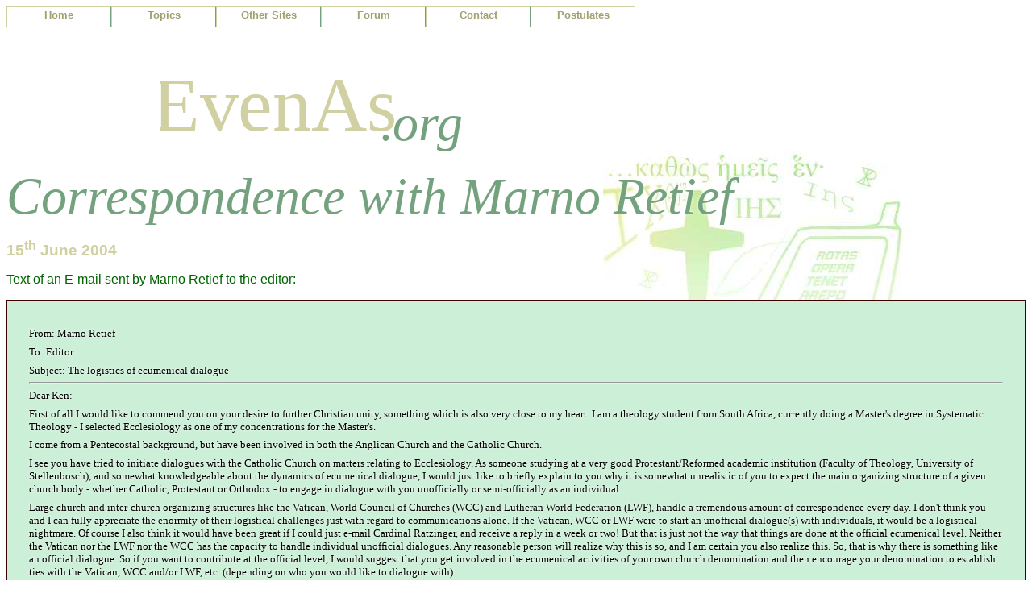

--- FILE ---
content_type: text/html; charset=UTF-8
request_url: https://www.evenas.org/ecclesly/corresp/mretief.htm
body_size: 8809
content:
<!DOCTYPE HTML PUBLIC "-//W3C//DTD HTML 4.01//EN" "http://www.w3.org/TR/html4/loose.dtd">
<html>
<head>
<title>EvenAs Christian Unity website - Correspondence with Marno Retief</title>

	<link rel="stylesheet" type="text/css" href="../../main.css">


	
	

	<meta http-equiv="Content-Type" content="text/html;charset=UTF-8"> 
	<meta name="viewport" content="width=device-width, target-density=device-dpi">
	<script type="text/javascript" src="https://www.kjpetrie.co.uk/design/credcont/dup.js"></script>
	<script type="text/javascript" src="https://www.kjpetrie.co.uk/instaf1.js"></script>


<script language="JavaScript1.2" src="../../main.js"></script>
</head>

<body>

	<nav class="topnav"><span class="linkbut"><a class="linkhome" href="/index.htm">Home</a></span>
<span class="linkbut"><a class="linkhome" href="/topics.htm">Topics</a></span>
<span class="linkbut"><a class="linkhome" href="/links.htm">Other Sites</a></span>
<span class="linkbut"><a class="linkhome" href="/forum.htm">Forum</a></span>
<span class="linkbut"><a class="linkhome" href="/feedback.htm">Contact</a></span>
<span class="linkbut"><a class="linkhome" href="/ecclesly/statemnt/postulat.htm">Postulates</a></span>
</nav>
<div class="endline"></div>
<h1><img id="maintitle" alt="EvenAs.org" src="/maintitle.svg"></h1>





<h2>Correspondence with Marno Retief</h2>
<a name="20040615"><h3>15<sup>th</sup> June 2004</h3></a>
<p>Text of an E-mail sent by Marno Retief to the editor:</p>
<div class="inmail">
<p>From: Marno Retief</p>
<p>To: Editor</p>
<p>Subject: The logistics of ecumenical dialogue</p>
<hr>

<p>Dear Ken:</p>
<p>First of all I would like to commend you on your desire to further Christian 
unity, something which is also very close to my heart. I am a theology 
student from South Africa, currently doing a Master's degree in Systematic 
Theology - I selected Ecclesiology as one of my concentrations for the 
Master's.</p>
<p>I come from a Pentecostal background, but have been involved in both the 
Anglican Church and the Catholic Church.</p>
<p>I see you have tried to initiate dialogues with the Catholic Church on 
matters relating to Ecclesiology. As someone studying at a very good 
Protestant/Reformed academic institution (Faculty of Theology, University of 
Stellenbosch), and somewhat knowledgeable about the dynamics of ecumenical 
dialogue, I would just like to briefly explain to you why it is somewhat 
unrealistic of you to expect the main organizing structure of a given church 
body - whether Catholic, Protestant or Orthodox - to engage in dialogue with 
you unofficially or semi-officially as an individual.</p>
<p>Large church and inter-church organizing structures like the Vatican, World 
Council of Churches (WCC) and Lutheran World Federation (LWF), handle a 
tremendous amount of correspondence every day. I don't think you and I can 
fully appreciate the enormity of their logistical challenges just with 
regard to communications alone. If the Vatican, WCC or LWF were to start an 
unofficial dialogue(s) with individuals, it would be a logistical nightmare. 
Of course I also think it would have been great if I could just e-mail 
Cardinal Ratzinger, and receive a reply in a week or two! But that is just 
not the way that things are done at the official ecumenical level. Neither 
the Vatican nor the LWF nor the WCC has the capacity to handle individual 
unofficial dialogues. Any reasonable person will realize why this is so, and 
I am certain you also realize this. So, that is why there is something like 
an official dialogue. So if you want to contribute at the official level, I 
would suggest that you get involved in the ecumenical activities of your own 
church denomination and then encourage your denomination to establish ties 
with the Vatican, WCC and/or LWF, etc. (depending on who you would like to 
dialogue with).</p>
<p>If you are interested in some excellent books on Ecclesiology, I would 
recommend you begin with a few of the 'classics' in the field: Avery Dulles' 
'Models of the Church,' Hans Kung's 'The Church,' and Moltmann's 'The Church 
in the Power of the Spirit.'</p>
<p>Once again, thank you for your contribution to Christian unity - it is 
greatly needed.</p>
<p>Yours in Christ,</p>
<p>Marno Retief<br>
(Cape Town, South Africa)</p>
</div>

<a name="20040621"><h3>21<sup>st</sup> June 2004</h3></a>
<p>Text of an E-mail sent by the editor to Marno Retief:</p>
<div class="email">
<p>From: Editor</p>
<p>To: Marno Retief</p>
<p>Subject: Re: The logistics of ecumenical dialogue</p>
<hr>

<p>Dear Marno,</p>
<p>Thank you for your encouraging E-mail. I would like to publish it on
EvenAs.org (without your E-mail address). Would you be happy with that?</p>
<p>I think the real problem is that most denominations assume that if they
appoint a few theologians to discuss these matters at an international level
they are involved in ecumenical dialogue and they can 'tick that box' as
done. Rarely is the dialogue connected to the whole life of the Church, and
it is actually very difficult for most members to make a contribution
because there is simply no structure to connect them with those actually
involved.</p>
<p>Clearly, what applies to the bodies you mention also applies to the
denominational delegates as well; they simply could not handle the volume of
correspondence if they responded to every question or suggestion which came
up from ordinary Christians interested in the subject. Let's be honest too,
most of the questions or suggestions would be quite inappropriate for
handling at that level. The problem is a lack of lower levels for sifting
and dealing with enquiries, enabling questions to be resolved at whatever
level is appropriate and the occasional genuinely useful point to reach the
top.</p>
<p>Certainly, this appears to be true of the Church of England, where I am
fairly well involved in the governance process at diocesan level, but still
am powerless to get my voice heard on matters which happen higher up.</p>
<p>I take your point about the impossibility of any organisation responding to
queries from the public at its top level. However, I am not sure that should
apply to press offices or local structures. I think any body, certainly any
Church, whose fundamental raison d'etre is to promote a message, should be
prepared to discuss that message and its implications with those wishing to
scrutinise it further. It strikes me that a failure to provide a means for
doing that is really a failure to engage in mission.</p>
<p>The current communications revolution is as far-reaching as the invention of
print and throws up new challenges to us all. It is so easy to contact
anyone now, but not necessarily easy for them to find the time to respond,
and I suppose we all need time to adjust to this new situation.</p>
<p>Thank you again for your encouragement. That was much-needed too.</p>
<p>Yours in Christ,</p>
<p>Ken Petrie.<br>
Editor, EvenAs.org</p>
</div>

<a name="20040626"><h3>26<sup>th</sup> June 2004</h3></a>
<p>Text of an E-mail sent by Marno Retief to the editor:</p>
<div class="inmail">
<p>From: Marno Retief</p>
<p>To: Editor</p>
<p>Subject: Re: The logistics of ecumenical dialogue</p>
<hr>

<p>Dear Ken:</p>
<p>You are welcome to publish my e-mail on your website, and if you would maybe 
like to correspond with me about ecumenical matters, I would be more than 
happy to share some of my insights. I am still a student, and there is still 
so much I do not know, but the little I know I will gladly share.</p>
<p>Yours in Christ,</p>
<p>Marno Retief</p>
</div>


	<nav class="botnav"><span class="linkbut"><a class="linkhome" href="/index.htm">Home</a></span>
<span class="linkbut"><a class="linkhome" href="/topics.htm">Topics</a></span>
<span class="linkbut"><a class="linkhome" href="/links.htm">Other Sites</a></span>
<span class="linkbut"><a class="linkhome" href="/forum.htm">Forum</a></span>
<span class="linkbut"><a class="linkhome" href="/feedback.htm">Contact</a></span>
<span class="linkbut"><a class="linkhome" href="/ecclesly/statemnt/postulat.htm">Postulates</a></span>
</nav>
<div class="endline"></div><hr>
<div class="foottable">
  <div class="rightal">Published in the UK by <br><em>&copy; 2001-2025 </em></div>
  <div class="leftal"><a href="https://www.kjpetrie.co.uk/design"><img src="https://www.kjpetrie.co.uk/instalogo.GIF" alt="K.J. Petrie"></a></div>
  <div><a href="javascript:webmaster(location.host+'.design');">Webmaster</a></div>
</div><img src="/cgi-bin/instabook/evenas/log.cgi?referrer=">
<script language="JavaScript1.2"><!--
if((Nav=='ie')&&(self!=top)){
	self.document.body.style.width='95%';
}
//-->
</script>




</body>
</html>


--- FILE ---
content_type: text/css
request_url: https://www.evenas.org/main.css
body_size: 4544
content:
/* main.css Stylesheet for Even as Christian unity website copyright (c) 2001 K.J. Petrie. */

body, td{font:normal 12pt Arial,Helvetica,sans-serif;background:#FFFFFF url(evenas3.jpg) no-repeat fixed 85% 140pt;color:#006300;text-shadow:0em 0em 0.2em #FFF}
article{-moz-column-width:20em;-moz-column-gap:5em;column-width:20em;column-gap:5em;margin:30pt}
td{background:transparent}
table{width:88%}
h1{font:normal 72pt/80pt Verdana,Arial,Helvetica,sans-serif;color:#D0D0A2;margin:0px}
h2{font:italic 48pt/54pt "Times New Roman",serif;color:#74A27F;margin:0px}
h3, .postulates li{font:bold 14pt Verdana,Arial,Helvetica,sans-serif;color:#D0D0A2;margin-top:12pt;margin-bottom:0px}
h4{font:bold 12pt Baskerville,"Times New Roman",serif;color:#006300;margin-bottom:0px}
blockquote, p{text-align:justify;z-index:30}
a:link, a:visited, td a:link, td a:visited{color:#A0A070}
a:hover, td a:hover{color:#000}
a:link img, a:visited img, td a:link img, td a:visited img{border:2px solid #A0A070}
a:hover img, td a:hover img{border:2px solid #000}
.centre{text-align:center}
.email, .inmail{font:normal 10pt "Times New Roman",serif;background-color:#F0F0C2;color:#400000;border:1px solid #400000;padding:20pt}
.email p, .inmail p{text-align:left;margin:5pt 0pt}
.endline{margin-bottom:4px;width:1px;height:23px;clear:right}
/*.fadedown{width:6px;height:150px}*/
.fadeleft{width:150px;height:6px;float:right;padding:3px 0px;border:0px none;margin:0px}
.faderight{width:150px;height:6px;float:left;padding:3px 0px;border:0px none;margin:0px}
/*.fadeup{width:6px;height:150px}*/
.inmail{background-color:#CCEFD7;color:#000000}
.button, .linkbut, td .button, td .linkbut{background-color:transparent;height:1.5em;width:8em;border:1px solid #D0D0A2;border-right-color:#74A27F;border-bottom-color:#FFFFFF;float:left;text-align:center}
.botnav .linkbut{float:right}
.button, td .button{color:#A0A070;font:normal 8pt/10pt arial,helvetica,sans-serif;height:20px;width:50px;vertical-align:bottom}
.button{float:none;display:inline}
.foottable{text-align:center;max-width:100%}
.foottable div{display:inline-block}
.foottable .rightal{text-align:right}
.linkcolumn p{margin:0px;padding:0px 4px}
.linkhome:link, .linkhome:visited, td .linkhome:link, td .linkhome:visited{color:#A0A070;font:bold 10pt Verdana,Arial,Helvetica,sans-serif;text-decoration:none}
.linkhome:hover, td .linkhome:hover{color:#000000}
.main li{margin-bottom:10pt;margin-top:10pt;text-align:justify;list-style-position:outside;margin-left:0px}
.nounderline{text-decoration:none}
.postulates p{font:normal 12pt "Perpetua","Times New Roman",serif;color:#74A27F;margin-top:0px;margin-bottom:3pt}
.rightpanel{float:right;border:1px solid #D0D0A2;background-color:#E7E7D8;width:46%;margin-left:1%;vertical-align:top;padding:0.3em;border-radius:1em}
.rightpanel p, .rightpanel li{font:normal 10pt Arial,Helvetica,sans-serif}
.rightpanel h1, .rightpanel h2, .rightpanel h3, .rightpanel h4, .rightpanel p{color:#006300} 
.small{font:normal 67% Verdana,Arial,Helvetica,sans-serif;margin-top:0px;padding-top:0px}
.thispage:link, .thispage:visited, td .thispage:link, td .thispage:visited{color:#A0A070;font:normal 10pt Verdana,Arial,Helvetica,sans-serif;text-decoration:underline}
.thispage:hover, td .thispage:hover{color:#000000}
.topal, .linkcolumn{vertical-align:top}
.toprightal{text-align:left;vertical-align:top}
.toppara{font-weight:bold;margin-top:0px}
.toprightal{text-align:right;vertical-align:top}
.topspace{width:auto;height:6px;text-align:center;display:block;clear:both}
.warn{color:#FF7F00}
.wholeline{width:100%;clear:both}
#baptism, #baptismCorrespondence, #baptismCritique, #baptismReflect, #correspondence, #critique, #dogmaticCorrespondence, #dogmaticCritique, #dogmaticReflect, #dogmatics, #ecclesiology, #reflect, #statements{position:relative;left:40px;width:100%;display:none}
#continued{text-align:right;font-size:smaller;display:none}
#maintitle{margin-top:0.6em;margin-left:15%;max-width:75%}
#rp1{background-color:#EEE}
#titlesuf{position:absolute;top:84pt;left:313pt;padding:0px;z-index:20}
#titlesuf h2{color:#74A27F}
#titleback, #titlebackimage{width:430pt;height:100pt}
#initial{font-size:48pt;line-height:44pt;width:30pt;height:auto;padding:0px;margin-top:-4pt;float:left}

@media screen and (max-width:420px){
    table{max-width:100%}
    td.topleftal input, td.topleftal textarea{max-width:100%}
    .rightpanel{float:none;width:100%}
    #continued{display:block}
}
@media screen and (max-width:250px){
    h2{font-size:20pt;line-height:22pt}
    p{text-align:left}

}


--- FILE ---
content_type: image/svg+xml
request_url: https://www.evenas.org/maintitle.svg
body_size: 2178
content:
<?xml version="1.0" encoding="UTF-8" standalone="no"?>
<!-- Created with Inkscape (http://www.inkscape.org/) -->

<svg
   width="100.1065mm"
   height="25.208824mm"
   viewBox="0 0 100.1065 25.208824"
   version="1.1"
   id="svg1"
   xmlns="http://www.w3.org/2000/svg"
   xmlns:svg="http://www.w3.org/2000/svg">
  <defs
     id="defs1">
    <rect
       x="18.471844"
       y="61.099174"
       width="359.49048"
       height="96.621948"
       id="rect1" />
  </defs>
  <g
     id="layer1"
     transform="translate(-7.3680257,-19.030538)">
    <g
       id="g5">
      <text
         xml:space="preserve"
         transform="scale(0.26458333)"
         id="text1"
         style="font-style:normal;font-variant:normal;font-weight:normal;font-stretch:normal;font-size:96px;line-height:110.5%;font-family:Verdana;-inkscape-font-specification:Verdana;text-align:start;letter-spacing:0px;word-spacing:0px;white-space:pre;shape-inside:url(#rect1);fill:#d0d0a2;fill-opacity:1;stroke:none;stroke-width:1px;stroke-linecap:butt;stroke-linejoin:miter;stroke-opacity:1"
         x="-131.03114"
         y="0"><tspan
           x="18.472656"
           y="141.72332"
           id="tspan4"><tspan
             style="line-height:110.5%"
             id="tspan2">EvenAs</tspan></tspan></text>
      <text
         xml:space="preserve"
         style="font-size:16.9333px;line-height:13.4%;font-family:'Times New Roman';-inkscape-font-specification:'Times New Roman, ';text-align:end;letter-spacing:0px;word-spacing:0px;text-anchor:end;white-space:pre;inline-size:0;fill:#74a27f;fill-opacity:1;stroke:none;stroke-width:0.264583px;stroke-linecap:butt;stroke-linejoin:miter;stroke-opacity:1"
         x="66.918991"
         y="53.384811"
         id="text3"
         transform="translate(40.2,-12.8)"><tspan
           id="tspan3"
           style="font-style:italic;font-variant:normal;font-weight:normal;font-stretch:normal;font-size:16.9333px;font-family:'Times New Roman';-inkscape-font-specification:'Times New Roman,  Italic';fill:#74a27f;fill-opacity:1;stroke:none;stroke-width:0.264583px"
           x="66.918991"
           y="53.384811">.org</tspan></text>
    </g>
  </g>
</svg>


--- FILE ---
content_type: text/javascript
request_url: https://www.evenas.org/main.js
body_size: 20050
content:
//main.js controls and functions for Evenas website copyright (c) K.J. Petrie 2001

//Controls
//UnDev();
BackgroundColour='rgb(255,255,255)';
BackgroundImage='url(evenas3.jpg)';
CGIPath="http://cgi.evenas.org/";
CoarseStep=5;
CoarseInterval=10;
Cright="";
CRightYear="2001-2025";
DebugCGI=0;
FineStep=1;
FineInterval=100;
FormAddress="editor@evenas.org";
HeadingColour='rgb(208,208,162)';
MailAddressee="editor";
MailDomain="evenas.org";
PageLogger='/cgi-bin/instabook/evenas/log.cgi?referrer='+((document.referrer)?escape(document.referrer):'');
TextColour='rgb(116,162,127)';
TopBotLinks=[['Home','index.htm'],['Topics','topics.htm'],['Other Sites','links.htm'],['Forum','forum.htm'],['Contact','feedback.htm'],['Postulates','ecclesly/statemnt/postulat.htm']];
URLPath=(location.protocol=='http:')?'/evenas':'/';

//Globals
Action='';
Attrib='';
Blue=255;
CF='';
Enable=true;
Green=255;
NavName=navigator.appName.toLowerCase();
NavVer=navigator.appVersion;
NavNum=parseInt((NavName=='microsoft internet explorer')?NavVer.substring(NavVer.indexOf('MSIE')+5):NavVer);
Nav=(NavName=='netscape')?((NavNum>4)?'moz':'net'):(NavName=='microsoft internet explorer')?'ie':(NavName=='konqueror')?'konq':'other';
NavOld=(Nav=='net')||((NavNum<5)&&(Nav=='ie'));
NewTitle=document.title;
OldBrowserDisplayed=0;
Open_correspondence=Open_critique=Open_ecclesiology=Open_parties=Open_reflect=0;//Open_anything reserved and defined in function OpenUp
Red=255;
ScriptVersion=1.2;


function AdjustColours(path){
	if((NavNum>4)&&(self.document.body)){
		OutNow('self.document.body,\''+path+'\',\'background\');">Background</a></span>',';">Text</a></span>','<span class="button"><a class="nounderline" href="javascript:edthis(','\n<span class="button"><a class="nounderline" href="javascript:edthis(self.document.body,\''+path+'\',\'text\')');
		KeepColours();
	}
}

function CantParse(){
	alert('NON-STANDARD BROWSER\n\nSorry, we cannot understand your browser\'s Document Object Model.\n\nThis page requires a DOM level one capable browser in order to set colours.');
	return false;
}

function CheckForm(num){
	var retval=false;
	with(document.forms[num]){
		for(var i=0;i<length;i++){
			with(elements[i]){
				while(((type.toLowerCase()=="text")||(type.toLowerCase()=="textarea"))&&(SubString(name,name.length-1)!="O")&&(!value ||(value=="null")||(value=="undefined"))){
					value=prompt('Please enter '+name+'.','');
				}
				if((name)&&(name=='validateO')){
					value='';
				}
			}
		}
		retval=true;
	}
	return retval;
}

function ChooseView(url){
	if(confirm("Would you like to see the document under discussion while reading this page?\n\n(Please note the opening of a window to enable you to view documents on third-party websites should not be construed as a claim of any rights or liability whatsoever in the websites or documents displayed. These remain the property of their owners. We are simply assisting you to view information published elsewhere on the web at:\n"+url+"\nin the belief it will be helpful.)")){
		DualView(url);
	}
	else{
//		self.resizeTo(screen.availWidth,screen.availHeight);
	}
}

function Clip(colarray){
	for(var i=0;i<3;i++){
		colarray[i]=(colarray[i]<0)?0:colarray[i];
		colarray[i]=(colarray[i]>255)?255:colarray[i];;
	}
	return colarray;
}

function CloseControl(){
	if(typeof Controls!="undefined"){
		Controls.close();
	}
}

function Cool(box,cf,attrib){
	var col=(attrib=='background')?ParseColour(box.style.backgroundColor):ParseColour(box.style.color);
	var step=(cf=='coarse')?CoarseStep:FineStep;
	if(!col[9]){
		if(!col[10]){
			col[(col[7]+1)%3]-=step;
			col[(col[7]+2)%3]+step;
		}
		else{
			col[col[6]]-=step;
			col[(col[6]+1)%3]+=step;
		}
		col=Clip(col);
		SetColour(box,col[0],col[1],col[2],attrib);
	}
	Controls.Box=box;
	Attrib=attrib;
	CF=cf;
	Action=setTimeout('Run("Cool",Controls.Box,CF,Attrib);',(cf=='coarse')?CoarseInterval:FineInterval);
}

function Dark(box,cf,attrib){
	var col=(attrib=='background')?ParseColour(box.style.backgroundColor):ParseColour(box.style.color);
	var step=(cf=='coarse')?CoarseStep:FineStep;
	col[0]-=step;
	col[1]-=step;
	col[2]-=step;
	col=Clip(col);
	SetColour(box,col[0],col[1],col[2],attrib);
	Controls.Box=box;
	Attrib=attrib;
	CF=cf;
	Action=setTimeout('Run("Dark",Controls.Box,CF,Attrib);',(cf=='coarse')?CoarseInterval:FineInterval);
}

function DualView(url){
	self.moveTo(0,0);
	if(screen.availWidth<1000){
		self.resizeTo(screen.availWidth,screen.availHeight*0.6);
	}
	else{
		self.resizeTo(screen.availWidth-680,screen.availHeight);
	}
	SeeDoc=window.open('',"SeeDoc","titlebar,scrollbars");
	if(typeof SeeDoc=="undefined"){
		alert('Sorry, your browser settings do not permit the new window to be opened automatically. Please adjust your settings or open a new window manually and visit '+url+'.');
		self.resizeTo(screen.availWidth,screen.availHeight);
	}
	else{
		if(screen.availWidth<1000){
			SeeDoc.moveTo(0,screen.AvailHeight*0.6);
			SeeDoc.resizeTo(screen.availWidth,screen.availHeight*0.4);
		}
		else{
			SeeDoc.moveTo(screen.availWidth-680,0);
			SeeDoc.resizeTo(680,screen.availHeight);
		}
	}
	SeeDoc.location.href=url;
	onunload=self.onunload=moveon;//IE 6.0 doesn't dereference self for event handlers
	self.focus();
}

function edthis(box,path,attribute){
	InitStyle(box);
	Controls=window.open('','Controls','titlebar,width=350,height=220');
	if(Controls){
		Controls.document.open();
		if((Nav=='ie')&&(NavNum<=4)){//IE4 bug
			Controls.document.writeln('<html>\n<head>\n<title>Adjust Colour</title>\n<link rel="stylesheet" type="text/css" href="'+path+'main.css">\n</head>');
			Controls.alert('Tip: Use the buttons to optimise the colour for comfortable viewing.');
		}
		else{
			Controls.document.writeln('<html>\n<head>\n<title>Adjust Colour</title>\n<link rel="stylesheet" type="text/css" href="'+path+'main.css">\n</head>');
		}
		Controls.document.writeln('<body>\n<p>Adjust the '+attribute+' colour using the buttons below.</p><form name="ConForm" id="ConForm">');
		Controls.document.writeln('<table>\n<tr>\n<td></td><th colspan=2>&#0150;&#0150;&#0150; Coarse &#0150;&#0150;&#0150;</th><th colspan=2>&#0150;&#0150;&#0150;&#0150; Fine &#0150;&#0150;&#0150;&#0150;</th></tr>');
		Controls.document.writeln('<tr>\n<td>Hue:</td><td><input type="button" class="button" name="hot" value="Warmer" onMouseDown="opener.Warm(Box,\'coarse\',\''+attribute+'\');" onMouseUp="opener.Stop();"></td><td><input type="button" class="button" name="cold" value="Cooler" onMouseDown="opener.Cool(Box,\'coarse\',\''+attribute+'\');" onMouseUp="opener.Stop();"></td><td><input type="button" class="button" name="warm" value="Warmer" onMouseDown="opener.Warm(Box,\'fine\',\''+attribute+'\');" onMouseUp="opener.Stop();"></td><td><input type="button" class="button" name="cool" value="Cooler" onMouseDown="opener.Cool(Box,\'fine\',\''+attribute+'\');" onMouseUp="opener.Stop();"></td></tr>');
		Controls.document.writeln('<tr>\n<td>Luminance:</td><td><input type="button" class="button" name="dark" value="Darker" onMouseDown="opener.Dark(Box,\'coarse\',\''+attribute+'\');" onMouseUp="opener.Stop();"></td><td><input type="button" class="button" name="dazzling" value="Lighter" onMouseDown="opener.Light(Box,\'coarse\',\''+attribute+'\');" onMouseUp="opener.Stop();"></td><td><input type="button" class="button" name="dim" value="Darker" onMouseDown="opener.Dark(Box,\'fine\',\''+attribute+'\');" onMouseUp="opener.Stop();"></td><td><input type="button" class="button" name="light" value="Lighter" onMouseDown="opener.Light(Box,\'fine\',\''+attribute+'\');" onMouseUp="opener.Stop();"></td></tr>');
		Controls.document.writeln('<tr>\n<td>Saturation:</td><td><input type="button" class="button" name="herculean" value="Stronger" onMouseDown="opener.Strong(Box,\'coarse\',\''+attribute+'\');" onMouseUp="opener.Stop();"></td><td><input type="button" class="button" name="thin" value="Paler" onMouseDown="opener.Pale(Box,\'coarse\',\''+attribute+'\');" onMouseUp="opener.Stop();"></td><td><input type="button" class="button" name="strong" value="Stronger" onMouseDown="opener.Strong(Box,\'fine\',\''+attribute+'\');" onMouseUp="opener.Stop();"></td><td><input type="button" class="button" name="pale" value="Paler" onMouseDown="opener.Pale(Box,\'fine\',\''+attribute+'\');" onMouseUp="opener.Stop();"></td></tr>');
		if(attribute=='background'){
			Controls.document.writeln('<tr>\n<td>Image:</td><td><input type="button" class="button" name="imageon" value="On" onClick="opener.ImageOn(Box);"></td><td><input type="button" class="button" name="imageoff" value="Off" onClick="opener.ImageOff(Box);"></td><td>&nbsp;</td><td>&nbsp;</td></tr>');
		}
		Controls.document.writeln('<tr>\n<td colspan=4>&nbsp;</td><td><input type="button" class="button" name="close" value="Finished" onClick="opener.StoreCookie();self.close();"></td>\n</tr></table>\n</form>\n</body>\n</html>');
		Controls.document.close();
		Controls.Box=box;
		Controls.focus();
	}
	else{
		alert('To display the controls your browser needs to be able to open windows automatically. It is currently unable to do so. Please review your browser settings and try again.');
	}
}

function getelsbytag(tagname){
//	return (document.all&&document.all.tags)?document.all.tags(tagname):[];
	return (document.getElementsByTagName)?document.getElementsByTagName(tagname):((document.tags)?document.tags.tagname:((document.all&&document.all.tags)?document.all.tags(tagname):[]));
}

function ImageOff(box){
	box.style.backgroundImage='none';
	self.document.cookie="Image=none;PATH="+URLPath;
}

function ImageOn(box){
	box.style.backgroundImage=BackgroundImage;
	document.cookie="Image="+escape(BackgroundImage)+";PATH="+URLPath;
}

function InitStyle(box){
	if(document.body){
		document.body.getElementsByTagName=(document.body.getElementsByTagName)?document.body.getElementsByTagName:getelsbytag;
	}
	else{
		CantParse();
	}
	self.document.body.style.backgroundImage=(self.document.body.style.backgroundImage)?self.document.body.style.backgroundImage:BackgroundImage;
	box.style.color=(box.style.color)?box.style.color:TextColour;
	box.style.backgroundColor=(box.style.backgroundColor)?box.style.backgroundColor:BackgroundColour;
}

function KeepColours(){
	if((getelsbytag("body"))&&(getelsbytag("body")[0])){
		self.onunload=getelsbytag("body")[0].onunload=CloseControl;
	}
	if(self.document.cookie){//alert(self.self.document.cookie.split(/; /));
//		var parts=self.self.document.cookie.split(/; /);
		var parts=self.document.cookie.split(/; /);
		for(var i=0;i<parts.length;i++){
			parts[i]=parts[i].split(/=|;/);
			parts[i][1]=unescape(parts[i][1]);
		}
		for(var j=0;j<2;j++){
			var firstcolour=ParseColour(parts[j][1])[0];
			var secondcolour=ParseColour(parts[j][1])[1];
			var thirdcolour=ParseColour(parts[j][1])[2];
			var docpart=(j==0)?'text':'background';
			if((firstcolour)&&(secondcolour)&&(thirdcolour)){
				SetColour(self.document.body,firstcolour,secondcolour,thirdcolour,docpart);
				self.document.body.style.backgroundImage=parts[2][1];
			}
			else{
				NoAdjustColours();
			}
		}
	}
	else{
		self.document.cookie='Text='+escape(TextColour)+';PATH='+URLPath;
		self.document.cookie='Background='+escape(BackgroundColour)+';PATH='+URLPath;
		self.document.cookie='Image='+escape(BackgroundImage)+';PATH='+URLPath;
	}
}

/* Original
function KeepColours(){
	if(self.document.cookie){
		var parts=self.self.document.cookie.split(/; /);
		for(var i=0;i<parts.length;i++){
			parts[i]=parts[i].split(/=|;/);
			parts[i][1]=unescape(parts[i][1]);
		}
		SetColour(self.document.body,ParseColour(parts[0][1])[0],ParseColour(parts[0][1])[1],ParseColour(parts[0][1])[2],'text');
		SetColour(self.document.body,ParseColour(parts[1][1])[0],ParseColour(parts[1][1])[1],ParseColour(parts[1][1])[2],'background');
		self.document.body.style.backgroundImage=parts[2][1];
	}
	else{
		self.document.cookie='Text='+escape(TextColour)+';PATH='+URLPath;
		self.document.cookie='Background='+escape(BackgroundColour)+';PATH='+URLPath;
		self.document.cookie='Image='+escape(BackgroundImage)+';PATH='+URLPath;
	}
}
*/

function Light(box,cf,attrib){
	var col=(attrib=='background')?ParseColour(box.style.backgroundColor):ParseColour(box.style.color);
	var step=(cf=='coarse')?CoarseStep:FineStep;
	col[0]+=step;
	col[1]+=step;
	col[2]+=step;//alert(col);
	col=Clip(col);
	SetColour(box,col[0],col[1],col[2],attrib);
	Controls.Box=box;
	Attrib=attrib;
	CF=cf;
	Action=setTimeout('Run("Light",Controls.Box,CF,Attrib);',(cf=='coarse')?CoarseInterval:FineInterval);
}

function moveon(){//alert('moveon');
	if((typeof SeeDoc!="undefined") && (!SeeDoc.closed)){
		SeeDoc.close();
	}
	self.resizeTo(screen.availWidth,screen.availHeight);
}

function NoAdjustColours(){
	CloseControl();
	if((self.document.body)&&(self.document.body.style)&&(self.document.body.style.button)&&(self.document.body.style.button.visibility)){
		self.document.body.style.button.visibility='hidden';
	}
}

function OpenUp(cell){//opens hidden layers in contents pages
	if((document.cookie.indexOf('textomly=1')==-1)&&(location.search.indexOf('textomly=1')==-1)){
		eval('Open_'+cell+'=(typeof Open_'+cell+'=="undefined")?0:Open_'+cell);
		var statusquo=(eval('Open_'+cell))?-1:0;
		eval('Open_'+cell+'=!'+statusquo);
		if(document.getElementById){
			eval('document.getElementById("'+cell+'").style.display'+((statusquo)?'="none"':'="block"'));
		}
		else{
			if((Nav=='ie')&&(NavNum>3)){
				eval('document.all.'+cell+'.style.display'+((statusquo)?'="none"':'="block"'));
			}
			else{//alert('called here');
				OldBrowser(1);
			}
		}
	}
}

function PageBot(path){
	path=(path)?path:'';
	if(!NavOld){
		OutNow('faderight" src="'+path+'fr74A27F.gif">','</div>','<div class="wholeline"><img class="','<img class="fadeleft" src="'+path+'fl74A27F.gif"><span class="topspace">&nbsp;</span>');
	}
	TBLinks(path);
	DisFoot('../'+path);
//	OutNow(path+PageLogger,'">','<img src="',''); only used on file protocol
	if((Nav=='ie')&&(self!=top)){
		self.document.body.style.width='95%';
	}
}

function PageTop(path){
	path=(path)?path:'';
	TBLinks(path);
	if(!NavOld){
		OutNow('faderight" src="'+path+'fr74A27F.gif">','</div>','<div class="wholeline"><img class="','<img class="fadeleft" src="'+path+'fl74A27F.gif"><span class="topspace">&nbsp;</span>');
	}
}

function Pale(box,cf,attrib){
	var col=(attrib=='background')?ParseColour(box.style.backgroundColor):ParseColour(box.style.color);
	var step=(cf=='coarse')?CoarseStep:FineStep;
	if(!col[9]){
		if(col[8]){
			col[col[7]]+=step;
			col[(col[7]+1)%3]=col[(col[7]+2)%3]-=step;
		}
		else{
			if(col[10]){
				col[col[6]]-=step;
				col[(col[6]+1)%3]=col[(col[6]+2)%3]+=step;
			}
			else{
				col[col[6]]-=step;
				col[col[7]]+=step;
			}
		}
		SetColour(box,col[0],col[1],col[2],attrib);
	}
	Controls.Box=box;
	Attrib=attrib;
	CF=cf;
	Action=setTimeout('Run("Pale",Controls.Box,CF,Attrib);',(cf=='coarse')?CoarseInterval:FineInterval);
}

function ParseColour(colour){
	var colarray=[];
	if((colour.charAt(0).toLowerCase()=='r')){
		colarray=colour.substring(colour.indexOf('(')+1,colour.lastIndexOf(')')).split(/,/);
		for(var i=0;i<3;i++){
			colarray[i]=parseInt(colarray[i],10);
		}
	}
	else{
		if((colour.length==7)||(colour.length==4)){
			colour=colour.substr(1);
		}
		if(colour.length==3){
			colarray=[parseInt(colour.substr(0,1)+colour.substr(0,1),16),parseInt(colour.substr(1,1)+colour.substr(1,1),16),parseInt(colour.substr(2,1)+colour.substr(2,1),16)];
		}
		else{
			if(colour.length==6){
				colarray=[parseInt(colour.substr(0,2),16),parseInt(colour.substr(2,2),16),parseInt(colour.substr(4,2),16)];
			}
			else{
				colarray=null;//Input not a colour
			}
		}
	}
	if(colarray){
		var size=colarray.slice(0);
		size.sort(SortMethod);
		colarray[3]=size[0];
		colarray[4]=colarray[0]+colarray[1]+colarray[2];
		colarray[5]=size[2];
		colarray[8]=(size[1]==size[2])?true:false;
		colarray[9]=(colarray[8]&&(size[0]==size[2]))?true:false;
		colarray[10]=(size[0]==size[1])?true:false;
		colarray[6]=(colarray[9])?1:SearchPrimary(colarray,colarray[5]);
		colarray[7]=(colarray[9])?0:SearchPrimary(colarray,colarray[3]);
	}
	return colarray;//[r,g,b,min,totlum,max,highprim,lowprim,heq2flag,eq3flag,leq2flag]
}

function RestoreCookie(){//IE 5.5 cookie path changed by closing window which initiated it
	for(var i=0;i<document.cookiestore.length;i++){
		document.cookie=document.cookiestore[i]+';PATH='+URLPath;
	}
}

function Run(func,box,cf,attrib){
	if(Enable){
		eval(func+'(box,cf,attrib)');
	}
}

function SearchPrimary(colarray,val){
	for(var i=0;(colarray[i]!=val)&&(i<3);i++){}
	return i;
}

function SetColour(box,r,g,b,attrib){
	with(box.style){
		if(attrib=='background'){
			backgroundColor='rgb('+r+','+g+','+b+')';
			self.document.cookie='Background='+escape('rgb('+r+','+g+','+b+')')+';PATH='+URLPath;
		}
		else{
			color='rgb('+r+','+g+','+b+')';
			self.document.cookie='Text='+escape('rgb('+r+','+g+','+b+')')+';PATH='+URLPath;
			var tcells=box.getElementsByTagName('TD');
			for(var i=0;i<tcells.length;i++){
				if(tcells.item){
					tcells.item(i).style.color=color;
				}
				else{
					tcells[i].style.color=color;
				}
			}
		}
	}
}

function SortMethod(a,b){
	return a-b;
}

function Stop(){
	clearTimeout(Action);
	Enable=false;
	setTimeout("Enable=true",300);
}

function StoreCookie(){//IE 5.5 window close problem
	document.cookiestore=document.cookie.split(/; /);
	setTimeout('RestoreCookie()',1000);
}

function Strong(box,cf,attrib){
	var col=(attrib=='background')?ParseColour(box.style.backgroundColor):ParseColour(box.style.color);
	var step=(cf=='coarse')?CoarseStep:FineStep;
//[r,g,b,min,totlum,max,highprim,lowprim,heq2flag,eq3flag,leq2flag]
	if(col[9]){
		col[6]=1;
		col[7]=0;
		col[9]=col[8]=false;
		col[10]=true;
	}
	if(col[8]){
		col[col[7]]-=step;
		col[(col[7]+1)%3]=col[(col[7]+2)%3]+=step;
	}
	else{
		if(col[10]){
			col[col[6]]+=step;
			col[(col[6]+1)%3]=col[(col[6]+2)%3]-=step;
		}
		else{
			col[col[6]]+=step;
			col[col[7]]-=step;
		}
	}
	SetColour(box,col[0],col[1],col[2],attrib);
	Controls.Box=box;
	Attrib=attrib;
	CF=cf;
	Action=setTimeout('Run("Strong",Controls.Box,CF,Attrib);',(cf=='coarse')?CoarseInterval:FineInterval);
}

function TBLinks(path){
	for(var i=0;i<TopBotLinks.length;i++){
		LinkButton(TopBotLinks[i][0],path+TopBotLinks[i][1]);
		var pathname=ReplaceChars(location.pathname,'\\','/');
		if(!path&&(TopBotLinks[i][1]==SubString(pathname,pathname.lastIndexOf('/')+1))){
			var linknum=document.links.length-1;//alert('linknum='+linknum+'\n\n'+TopBotLinks[i][0]+'\n\n'+TopBotLinks[i][1]+'\n\n'+document.links[linknum].href);
			if((linknum>=0)&&document.links[linknum].href&&(document.links[linknum].href.lastIndexOf(TopBotLinks[i][1])!=-1)){
				document.links[linknum].className="thispage";
			}
			else{
				OldBrowser(1);
			}
		}
	}
//	AdjustColours(path); -only used when SSI and CGI not available
	OutNow('di','>','<','v class="endline"');
	OutNow('di','>','</','v');
}

function Warm(box,cf,attrib){
	var col=(attrib=='background')?ParseColour(box.style.backgroundColor):ParseColour(box.style.color);
	var step=(cf=='coarse')?CoarseStep:FineStep;
	if(!col[9]){
		if(!col[10]){
			col[(col[7]+2)%3]-=step;
			col[(col[7]+1)%3]+=step;
		}
		else{
			col[col[6]]-=step;
			col[(col[6]+2)%3]+=step;
		}
		col=Clip(col);
		SetColour(box,col[0],col[1],col[2],attrib);
	}
	Controls.Box=box;
	Attrib=attrib;
	CF=cf;
	Arg=[box,attrib,cf];
	Action=setTimeout('Run("Warm",Controls.Box,CF,Attrib);',(cf=='coarse')?CoarseInterval:FineInterval);
}

